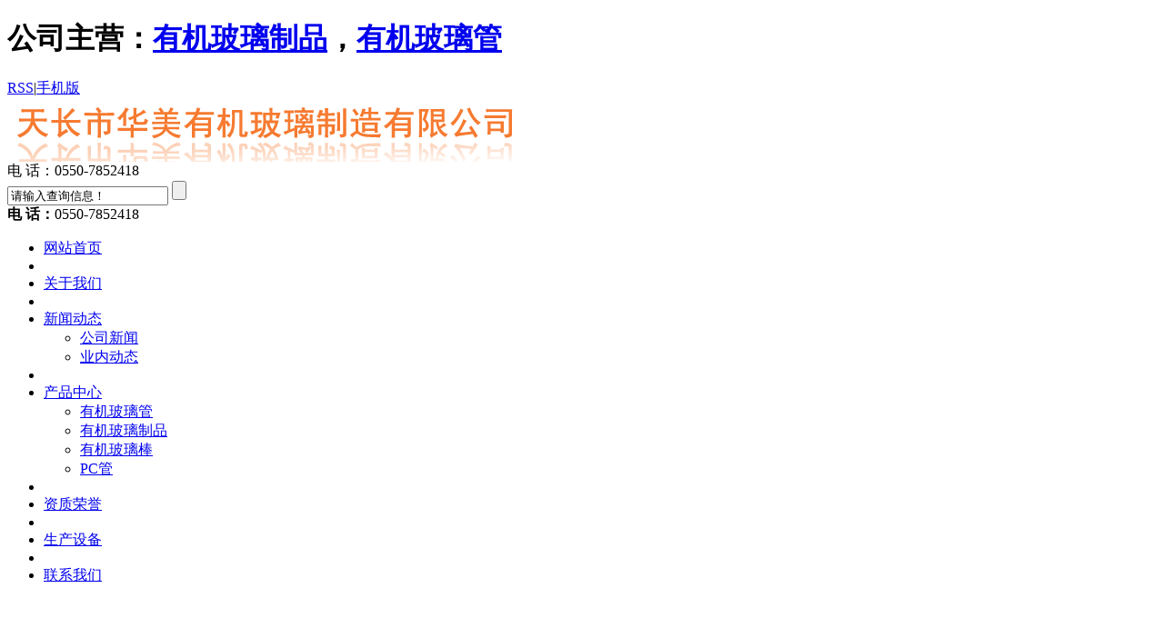

--- FILE ---
content_type: text/html
request_url: http://www.hmyjbl.com/youjibolizhipin/show_509.html
body_size: 7403
content:
<!DOCTYPE html PUBLIC "-//W3C//DTD XHTML 1.0 Transitional//EN" "http://www.w3.org/TR/xhtml1/DTD/xhtml1-transitional.dtd">
<html xmlns="http://www.w3.org/1999/xhtml">
<head>
<meta http-equiv="Content-Type" content="text/html; charset=utf-8"/>
<title>有机玻璃制品PMMA_有机玻璃制品|天长市华美有机玻璃制造有限公司</title>
<meta name="keywords" content="有机玻璃管,有机玻璃制品" />
<meta name="description" content="有机玻璃管,有机玻璃制品专业生产厂家-天长市华美有机玻璃制造(电话:0550-7852418),20多年有机玻璃管,有机玻璃制品的研发经验,批发报价价格优惠,规格型号齐全,厂家直销." />
<META NAME="ROBOTS" CONTENT="INDEX,FOLLOW" />
<meta name="author" content="qqzx.net Team" />
<link rel="icon" href="/favicon.ico" type="image/x-icon" />
<link rel="shortcut icon" href="/favicon.ico" type="image/x-icon" />
<!-- 调用样式表 -->
<link rel="stylesheet" href="/template/tchmyj_V_142/skin/reset.css" type="text/css" media="all"  />
<link rel="stylesheet" href="/template/tchmyj_V_142/skin/style.css" type="text/css" media="all"  />
<script type="text/javascript" src="/template/tchmyj_V_142/skin/js/jquery.js"></script>
<script type="text/javascript" src="/template/tchmyj_V_142/skin/js/lrtk.js"></script>
<script language="javascript" type="text/javascript">
function killerrors()
{
return true;
}
window.onerror = killerrors;
</script>
</head>
<body>
<h1>公司主营：<a href="http://www.hmyjbl.com/youjibolizhipin/" title="有机玻璃制品">有机玻璃制品</a>，<a href="http://www.hmyjbl.com/youjiboliguan/" title="有机玻璃管">有机玻璃管</a></h1><div class="top">
     <div class="top_a">
  <div class="top_b">
<a title="RSS" href="/index.php?case=archive&act=rss&catid=20" target="_blank">RSS</a>|<a title="手机版" href="/wap/">手机版</a>      </div>
</div>	
<div class="top1">
<div class="logo_box"><a title="有机玻璃制品|天长市华美有机玻璃制造有限公司" href="/"><img src="/upload/images/202404/17144747192997.png" alt="有机玻璃制品|天长市华美有机玻璃制造有限公司" width="650" /></a></div>
<div class="you">
<div class="tel">电 话：0550-7852418</div>
<!-- 搜索框 -->
<div class="search">
<form name='search' action="/index.php?case=archive&act=search" onsubmit="search_check();" method="post">
<input type="text" name="keyword" value="请输入查询信息！" onfocus="if(this.value=='请输入查询信息！') {this.value=''}" onblur="if(this.value=='') this.value='请输入查询信息！'" class="s_text" />
<input name='submit' type="submit" value="" align="middle" class="s_btn" />
</form>
<strong>电 话：</strong>0550-7852418</div>
<!-- 搜索框 结束 -->
</div><!-- you 结束 -->
</div>
</div>
<div class="menu">
<div class="menu_box">
<ul id="navmenu" class="menu_ul">
<li class="one"><a class="" title="返回首页" href="/">网站首页</a></li>
<li class="menu_li"></li>
<li class="one"><a  class="" href="/About" title="关于我们" target="">关于我们</a>
</li><li class="menu_li"></li>
<li class="one"><a  class="" href="/News" title="新闻动态" target="">新闻动态</a>
<ul>
<li><a title="公司新闻" href="/gongsixinwen">公司新闻</a>
</li> 
<li><a title="业内动态" href="/yeneidongtai">业内动态</a>
</li> 
</ul></li><li class="menu_li"></li>
<li class="one"><a  class=" on" href="/Product" title="产品中心" target="">产品中心</a>
<ul>
<li><a title="有机玻璃管" href="/youjiboliguan">有机玻璃管</a>
</li> 
<li><a title="有机玻璃制品" href="/youjibolizhipin">有机玻璃制品</a>
</li> 
<li><a title="有机玻璃棒" href="/youjibolibang">有机玻璃棒</a>
</li> 
<li><a title="PC管" href="/PCguan">PC管</a>
</li> 
</ul></li><li class="menu_li"></li>
<li class="one"><a  class="" href="/Honor" title="资质荣誉" target="">资质荣誉</a>
</li><li class="menu_li"></li>
<li class="one"><a  class="" href="/Equipment" title="生产设备" target="">生产设备</a>
</li><li class="menu_li"></li>
<li class="one"><a  class="" href="/Contact" title="联系我们" target="">联系我们</a>
</li></ul>
</div>
</div>
<div class="banner">
  <div class="banner_box">
    <script type="text/javascript">
var swf_width=1000;
var swf_height=350;
var config='5|0xffffff|0x0099ff|20|0xffffff|0x0099ff|0x000000'
//-- config 参数设置 -- 自动播放时间(秒)|文字颜色|文字背景色|文字背景透明度|按键数字颜色|当前按键颜色|普通按键色 --

switch(3){/*幻灯片数量控制*/
case 1:
var files='/upload/images/201608/14710479755011.jpg';/*广告图片*/
    var links='#';/*图片上的链接,注意链接中的&要用%26替换*/
    var texts='1';/*图片标题*/
break
case 2:
var files='/upload/images/201608/14710479755011.jpg|/upload/images/201608/14710482664641.jpg';/*广告图片*/
var links='#|#';/*图片上的链接,注意链接中的&要用%26替换*/
var texts='1|2';/*图片标题*/
break
case 3:
var files='/upload/images/201608/14710479755011.jpg|/upload/images/201608/14710482664641.jpg|/upload/images/201608/14710482716771.jpg';/*广告图片*/
var links='#|#|#';/*图片上的链接,注意链接中的&要用%26替换*/
var texts='1|2|3';/*图片标题*/
break
    case 4:
var files='/upload/images/201608/14710479755011.jpg|/upload/images/201608/14710482664641.jpg|/upload/images/201608/14710482716771.jpg|/images/slide/banner04.jpg';/*广告图片*/
var links='#|#|#|#';/*图片上的链接,注意链接中的&要用%26替换*/
var texts='1|2|3|4';/*图片标题*/
break
   default:
   var files='/upload/images/201608/14710479755011.jpg|/upload/images/201608/14710482664641.jpg|/upload/images/201608/14710482716771.jpg|/images/slide/banner04.jpg|/images/slide/banner05.jpg';/*广告图片*/
var links='#|#|#|#|#';/*图片上的链接,注意链接中的&要用%26替换*/
var texts='1|2|3|4|5';/*图片标题*/
}


document.write('<object classid="clsid:d27cdb6e-ae6d-11cf-96b8-444553540000" codebase="http://fpdownload.macromedia.com/pub/shockwave/cabs/flash/swflash.cab#version=6,0,0,0" width="'+ swf_width +'" height="'+ swf_height +'">');
document.write('<param name="movie" value="/images/slide/focus.swf" />');
document.write('<param name="quality" value="high" />');
document.write('<param name="menu" value="false" />');
document.write('<param name=wmode value="opaque" />');
document.write('<param name="FlashVars" value="config='+config+'&bcastr_flie='+files+'&bcastr_link='+links+'&bcastr_title='+texts+'" />');
document.write('<embed src="/images/slide/focus.swf" wmode="opaque" FlashVars="config='+config+'&bcastr_flie='+files+'&bcastr_link='+links+'&bcastr_title='+texts+'& menu="false" quality="high" width="'+ swf_width +'" height="'+ swf_height +'" type="application/x-shockwave-flash" pluginspage="http://www.macromedia.com/go/getflashplayer" />');
document.write('</object>');
</script>  </div>
    </div>
<div class="box box2">
<div class="box2_t"></div>
<div class="box2_b"></div>
<div class="left">

<!--只展开当前栏目所在一级栏目下的分类-->
<div class="left1">
<ul>
<h3>产品中心<span>Product</span></h3>


<li><a title="有机玻璃管" href="/youjiboliguan">有机玻璃管</a></li>
  
<li><a title="有机玻璃制品" href="/youjibolizhipin" class="on">有机玻璃制品</a></li>
  
<li><a title="有机玻璃棒" href="/youjibolibang">有机玻璃棒</a></li>
  
<li><a title="PC管" href="/PCguan">PC管</a></li>
  
</ul>
<div class="left_b"></div>
</div>
<div class="blank10"></div>
<!--只展开当前栏目所在一级栏目下的分类-->





<div class="left2">
<div class="left2_1">
<a class="aa" href="/Contact">联系我们</a> <span>Contact</span>

</div>
<ul>
<span><strong>天长市华美有机玻璃制造有限公司【官网】-有机玻璃管_有机玻璃制品</strong></span>
<li><strong>电 话：</strong>0550-7852418</li>
    <li><strong>传 真：</strong>0550-7851148</li>
<li><strong>邮 箱：</strong>852172821@qq.com</li>
<li><strong>网  址：</strong>http://www.hmyjbl.com/</li>
<li><strong>地 址：</strong>安徽省天长市秦栏镇新华街道</li>
   </ul>
</div>

</div>
<div class="right">
<div class="right_t"></div>
<div class="right_b"></div>
<div class="title20">
<div class="mianbao">
<a title="有机玻璃制品|天长市华美有机玻璃制造有限公司" href="/">有机玻璃制品|天长市华美有机玻璃制造有限公司</a>
            	            	&gt;&gt;<a title="产品中心" href="/Product">产品中心</a>
&gt;&gt;<a title="有机玻璃制品" href="/youjibolizhipin">有机玻璃制品</a>
                </div><h5>有机玻璃制品</h5>
</div>

<div id="content">

<div class="blank30"></div>
<script src="/template/tchmyj_V_142/skin/js/products_pic/jqzoom.pack.1.0.1.js" type="text/javascript"></script>
<script src="/template/tchmyj_V_142/skin/js/products_pic/jquery.jcarousel.pack.js" type="text/javascript"></script>
<link rel="stylesheet" type="text/css" href="/template/tchmyj_V_142/skin/js/products_pic/jquery.jcarousel.css" />
<link rel="stylesheet" type="text/css" href="/template/tchmyj_V_142/skin/js/products_pic/skin.css" />
<link rel="stylesheet" type="text/css" href="/template/tchmyj_V_142/skin/js/products_pic/jqzoom.css" />


<style type = "text/css">
#pro_view {margin:12px;}
#pro_infor {}
.big_pic {
  float:left;
  width:56%;
  overflow:hidden;
  text-align:center;
  display:block;
  position:relative;
  line-height:1em; 
}

#image_box {
  margin:0 auto;
  /*非IE的主流浏览器识别的垂直居中的方法*/
  display: table-cell;
  vertical-align:middle;
  /*设置水平居中*/
  text-align:center;
  /* 针对IE的Hack */
  *display: block;
  *font-size: 139px;/*约为高度的0.873，200*0.873 约为175*/
  *font-family:Arial;/*防止非utf-8引起的hack失效问题，如gbk编码*/
  padding:5px;
  border:1px solid #ccc;
  _border:none;
  background:url(/template/tchmyj_V_142/skin/images/pic_bg.gif) left top no-repeat;
  _background:none;
  border-right:1px solid white; 
  border-bottom:1px solid white;
}
#image_box img {
  display:block;
  width:325px;padding:0px;
  margin:0px auto;
  vertical-align:middle; 
}
#pro_baseinfo {float:right;width:41%;}
#image_list {clear:both;}
#image_list li {height:54px;overflow:hidden;}
#image_list img {height:50px; padding:2px;cursor:pointer;}

#pro_baseinfo ul li {line-height:32px;}
.p_info {height:40px;line-height:40px;padding-left:20px;background:url(/template/tchmyj_V_142/skin/images/comment.gif) left center no-repeat;border-bottom:1px dotted #ccc;}
</style>
<!-- 幻灯片 -->

<link type="text/css" href="/common/js/jquery/ui/jquery-ui-1.7.3.custom.css" rel="stylesheet" />	
<script type="text/javascript" src="/common/js/jquery/ui/jquery-ui-1.7.3.custom.min.js"></script>
<!-- 幻灯片 -->

<script type="text/javascript">

$(function() {
// 放大镜
var options =
{
zoomWidth: 350,
zoomHeight: 250,
showEffect:'show',
hideEffect:'fadeout',
fadeoutSpeed: 'slow',
title :false
}
$(".jqzoom").jqzoom(options);
// 图片左右滚动
$('#image_list').jcarousel();
// 点击小图更换大图
$('#image_list img:only-child').click(function(){
$('#current_img').attr('src', this.src);
// 大图的命名方式为 小图 + 下划线
$('#current_img').parent().attr('href', this.alt);
});
$('#dialog').dialog({
autoOpen: false,
width   : 300,
buttons : {
"继续购物"    : function() { 
 $(this).dialog("close"); 
   }, 
"去购物车结算": function() {
window.location.href= "/index.php?case=archive&act=orders";
$(this).dialog("close"); 
   } 
 }
});
$('#dialog_link').click(function(){
  $.get("/index.php?case=archive&act=doorders&aid=509", null,function(data){

    if(data == 'limit'){
  	$("#dialog").html("<p>购物车***多能存12件商品</p>");
  }

$('#dialog').dialog('open');
return false;
  });
});
});

</script>
<div id="dialog" title="系统提示！"><p>加入购物车成功！</p></div>
<div id="pro_view">
<div id="pro_infor">

<!-- 左侧产品图 -->
<div class="big_pic">
<div id="image_box">
<a href="/upload/images/201410/14143762072724.jpg" class="jqzoom" title=""><img src="/upload/images/201410/14143762072724.jpg"  onerror='this.src="/images/nopic.gif"' alt="" id="current_img"></a> 
</div>

<div class="blank10"></div>
<!-- 小图滚动列表 -->
<ul id="image_list" class="clear jcarousel-skin-tango">
<li><img src="/upload/images/201410/14143762072724.jpg" alt="" onerror='this.src="/images/nopic.gif"' /></li> 
</ul>

</div>

<!-- 右侧说明 -->
<div id="pro_baseinfo">
<ul>
<li><strong>产品名称：</strong>有机玻璃制品PMMA</li>
<li><strong>浏览：</strong><script src="/index.php?case=archive&act=view_js&aid=509"></script></li>
<li><strong>添加时间：</strong>2015-01-21 09:39:28</li>
<li><strong>推荐度：</strong><img src="/images/admin/star2.gif" border="0" /><img src="/images/admin/star2.gif" border="0" /><img src="/images/admin/star2.gif" border="0" /><img src="/images/admin/star2.gif" border="0" /><img src="/images/admin/star2.gif" border="0" /></li>
<li>&nbsp;</li>
</ul>
</div>
</div>

</div>

<div class="blank30"></div>
<div class="p_info">介绍：</div>
<div class="blank30"></div>
<!-- 内容说明 -->

<p>有机玻璃又叫压克力或亚克力，英文缩写PMMA,具有高透明度，低价格，易于机械加工等优点，是平常经常使用的玻璃替代材料，其化学名为聚甲基丙烯酸甲酯。</p>
<p>有机玻璃具有良好的透明度，有突出的耐老化性；它的比重不到普通玻璃的一半，抗碎裂能力却高出几倍；它有良好的绝缘性和机械强度；对酸、碱、盐有较强的耐腐蚀性能；且又易加工；可进行粘接、锯、刨、钻、刻、磨、丝网印刷、喷砂等手工和机械加工，加热后可弯曲压模成各种<a href='http://www.hmyjbl.com/youjibolizhipin/' target='_blank'>有机玻璃制品</a>。</p>

<div class="blank30"></div>









<div class="blank30"></div>


<!--自动调用自定义字段-->
<div class="blank20"></div>




<!-- 相关文章开始 -->
<!-- 相关文章结束 -->

<div class="blank30"></div>


<!-- 投票 -->
<script src="/index.php?case=vote&act=view&aid=509"></script>

<script language="JavaScript">
function shutwin(){
window.close();
return;}
</script>

<div class="blank30"></div>
<div class="line_2"></div>
<div id="tool">
<ul>
<li><a href="javascript:window.print()" class="print">打印本文</a></li>
<li><a href="javascript:shutwin()" class="close">关闭本页</a></li>
</ul>
</div><div class="line_2"></div>

<div class="blank30"></div>


<!-- 上下页开始 -->
<div id="page">
<strong>上一篇：</strong><a href="/youjibolizhipin/show_504.html">有机玻璃制品</a>
<div class="clear"></div>
 <strong>下一篇：</strong><a href="/youjibolizhipin/show_513.html">有机玻璃制品工艺</a>
</div>
<!-- 上下页结束 -->

<!-- 相关产品 -->
<div class="blank30"></div>
<div class="p_info">相关产品：</div>
<div class="blank30"></div>

<!-- 滚动图片开始 -->
<script type="text/javascript" src="/template/tchmyj_V_142/skin/js/jquery.bxSlider.min.js"></script>
<script type="text/javascript">
$(document).ready(function(){
<!--用于滚动图片-->
    if($('#scroll a').length > 0){
$('#scroll').bxSlider({
auto: true,
displaySlideQty:4,
prevText: '',
nextText: '',
moveSideQty: 1
});
}
});
</script>

<div class="scroll">
<ul id="scroll" class="">
<li><div class="img-wrap"><a title="有机玻璃制品" target="_blank" href="/youjibolizhipin/show_790.html"><img alt="有机玻璃制品" src="/upload/images/201508/14384148395173.jpg" onerror='this.src="//images/nopic.gif"' /></a></div>
<h5><a title="有机玻璃制品" target="_blank" href="/youjibolizhipin/show_790.html">有机玻璃制品</a></h5></li>
<li><div class="img-wrap"><a title="有机玻璃制品制作加工" target="_blank" href="/youjibolizhipin/show_555.html"><img alt="有机玻璃制品制作加工" src="/upload/images/201407/14042699881365.jpg" onerror='this.src="//images/nopic.gif"' /></a></div>
<h5><a title="有机玻璃制品制作加工" target="_blank" href="/youjibolizhipin/show_555.html">有机玻璃制品制作加工</a></h5></li>
<li><div class="img-wrap"><a title="有机玻璃制品" target="_blank" href="/youjibolizhipin/show_288.html"><img alt="有机玻璃制品" src="/upload/images/201411/14149822136666.jpg" onerror='this.src="//images/nopic.gif"' /></a></div>
<h5><a title="有机玻璃制品" target="_blank" href="/youjibolizhipin/show_288.html">有机玻璃制品</a></h5></li>
<li><div class="img-wrap"><a title="有机玻璃制品" target="_blank" href="/youjibolizhipin/show_504.html"><img alt="有机玻璃制品" src="/upload/images/201407/14042931441846.jpg" onerror='this.src="//images/nopic.gif"' /></a></div>
<h5><a title="有机玻璃制品" target="_blank" href="/youjibolizhipin/show_504.html">有机玻璃制品</a></h5></li>
<li><div class="img-wrap"><a title="有机玻璃制品" target="_blank" href="/youjibolizhipin/show_278.html"><img alt="有机玻璃制品" src="/upload/images/201410/14147231230739.jpg" onerror='this.src="//images/nopic.gif"' /></a></div>
<h5><a title="有机玻璃制品" target="_blank" href="/youjibolizhipin/show_278.html">有机玻璃制品</a></h5></li>
<li><div class="img-wrap"><a title="LED有机玻璃" target="_blank" href="/youjibolizhipin/show_73.html"><img alt="LED有机玻璃" src="/upload/images/201407/14042700113932.jpg" onerror='this.src="//images/nopic.gif"' /></a></div>
<h5><a title="LED有机玻璃" target="_blank" href="/youjibolizhipin/show_73.html">LED有机玻璃</a></h5></li>
<li><div class="img-wrap"><a title="纸巾盒" target="_blank" href="/youjibolizhipin/show_39.html"><img alt="纸巾盒" src="/upload/images/201406/14029672913152.jpg" onerror='this.src="//images/nopic.gif"' /></a></div>
<h5><a title="纸巾盒" target="_blank" href="/youjibolizhipin/show_39.html">纸巾盒</a></h5></li>
<li><div class="img-wrap"><a title="有机玻璃制品PMMA" target="_blank" href="/youjibolizhipin/show_509.html"><img alt="有机玻璃制品PMMA" src="/upload/images/201410/14143762072724.jpg" onerror='this.src="//images/nopic.gif"' /></a></div>
<h5><a title="有机玻璃制品PMMA" target="_blank" href="/youjibolizhipin/show_509.html">有机玻璃制品PMMA</a></h5></li>
<li><div class="img-wrap"><a title="有机玻璃制品" target="_blank" href="/youjibolizhipin/show_373.html"><img alt="有机玻璃制品" src="/upload/images/201410/14144631478892.jpg" onerror='this.src="//images/nopic.gif"' /></a></div>
<h5><a title="有机玻璃制品" target="_blank" href="/youjibolizhipin/show_373.html">有机玻璃制品</a></h5></li>
<li><div class="img-wrap"><a title="有机玻璃制品" target="_blank" href="/youjibolizhipin/show_403.html"><img alt="有机玻璃制品" src="/upload/images/201410/14144631478892.jpg" onerror='this.src="//images/nopic.gif"' /></a></div>
<h5><a title="有机玻璃制品" target="_blank" href="/youjibolizhipin/show_403.html">有机玻璃制品</a></h5></li>
</ul>
</div>
<!-- 滚动图片结束 -->



<div class="blank30"></div>

<!-- 评论框开始 -->
</div>
</div>

<div class="blank60"></div><!-- 评论框结束 -->

<!-- 自定义表单开始 -->
<!-- 自定义表单结束 -->

<div class="blank30"></div>
<a title="返回顶部" href="#" class="clear floatright"><img alt="返回顶部" src="/template/tchmyj_V_142/skin/images/gotop.gif"></a>
<div class="blank30"></div>
<div class="clear"></div>
</div>
</div>
<!-- 右侧结束 -->

<div class="c_bottom"></div>
<div class="clear"></div>
</div>
<!-- 中部结束 -->

<script defer>
var obj = document.getElementById("content").getElementsByTagName("img");
for(i=0;i<obj.length;i++){
if(obj[i].width>620){
obj[i].width = 620;
}
}
</script>
<div class="footwrapper">
<div class="foot1">
<div class="box">
<span><a href="/About/show_4.html"><font style="color:;">网站地图</font></a>|
<a href="/wap" target="_blank">手机版</a>|<a href="#">TOP</a></span>
Copyright © 2014-2017&nbsp;&nbsp;有机玻璃制品|天长市华美有机玻璃制造有限公司&nbsp;&nbsp;地 址:安徽省天长市秦栏镇新华街道</div>
</div>
<div class="foot">
<ul>
<li>热门关键词：<a href="/index.php?case=archive&act=search&keyword=-E6-9C-89-E6-9C-BA-E7-8E-BB-E7-92-83-E5-88-B6-E5-93-81&ule=1">有机玻璃制品</a> &nbsp;&nbsp;<script src='http://pw.cnzz.com/c.php?id=1252241454&l=2' language='JavaScript' charset='utf-8'></script>&nbsp;&nbsp;正版建站推广：<a href="http://www.qqzx.net" title="千秋在线网络服务有限公司" target="_blank">千秋在线</a>&nbsp;&nbsp;<a rel="nofollow" href="http://beian.miit.gov.cn/" target="_blank">皖ICP备14011415号-1</a></li>
<li style="display:none;"></li>
</ul>
<div class="clear"></div>
</div>
    <center>
    <br /><a target="_blank" href="http://www.beian.gov.cn/portal/registerSystemInfo?recordcode=34118102000134" style="display:inline-block;text-decoration:none;height:20px;line-height:20px;"><img src="/images/gaba.png" style="float:left;"/><p style="float:left;height:20px;line-height:20px;margin: 0px 0px 0px 5px; color:#939393;">皖公网安备 34118102000134号</p></a>
    </center>
</div>
<!-- 在线客服 -->
<!-- 短信 -->
<script>
(function(){
    var bp = document.createElement('script');
    bp.src = '//push.zhanzhang.baidu.com/push.js';
    var s = document.getElementsByTagName("script")[0];
    s.parentNode.insertBefore(bp, s);
})();
</script>
</body>
</html>

--- FILE ---
content_type: text/html; charset=utf-8
request_url: http://www.hmyjbl.com/index.php?case=archive&act=view_js&aid=509
body_size: 122
content:
document.write("462");